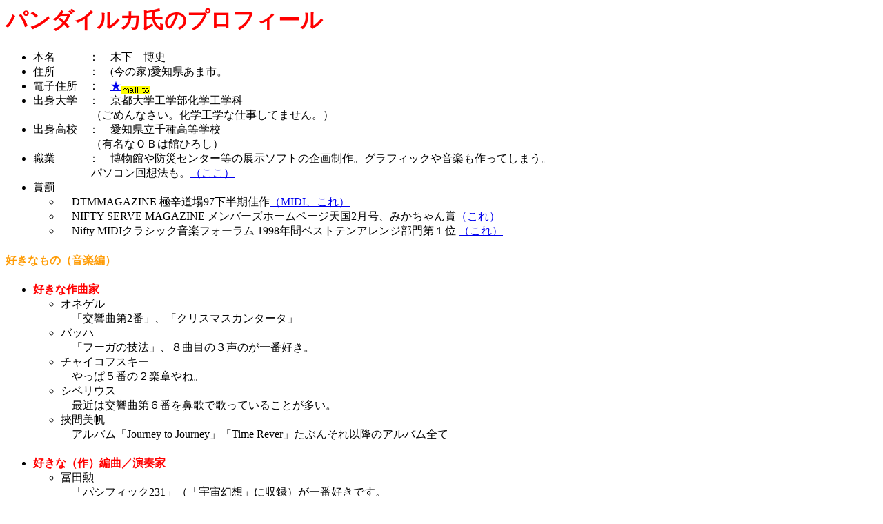

--- FILE ---
content_type: text/html
request_url: https://www.panda-iruka.com/profile.html
body_size: 6255
content:
<HTML>  
<HEAD>
  <META NAME="GENERATOR" CONTENT="Adobe PageMill 3.0J Mac and NotePad">
  <META HTTP-EQUIV="Content-Type" CONTENT="text/html;CHARSET=x-sjis">
  <TITLE>自己消化胃</TITLE>
</HEAD>
<BODY BGCOLOR="#ffffff">

<h1 style="color:#ff0000">パンダイルカ氏のプロフィール</h1>

<UL>
  <LI>本名　　　：　木下　博史
  <LI>住所　　　：　(今の家)愛知県あま市。
  <LI>電子住所　：　<A HREF="ask_kinotest.html">★<IMG SRC="mail_to_.gif" 
  WIDTH="42" HEIGHT="11" ALIGN="MIDDLE" NATURALSIZEFLAG="3" BORDER="0"></A>
  <LI>出身大学　：　京都大学工学部化学工学科<BR>
  　　　　　 （ごめんなさい。化学工学な仕事してません。）
  <LI>出身高校　：　愛知県立千種高等学校<BR>
  　　　　　 （有名なＯＢは館ひろし）
  <LI>職業　　　：　博物館や防災センター等の展示ソフトの企画制作。グラフィックや音楽も作ってしまう。<BR>
  　　　　　 パソコン回想法も。<A HREF="http://www.n-progress.co.jp/kaisouhou.html">（ここ）</A>
  <LI>賞罰
  <UL>
    <LI>　DTMMAGAZINE 極辛道場97下半期佳作<A HREF="pa_mid/fe_angel.html">（MIDI、これ）</A>
    <LI>　NIFTY SERVE MAGAZINE メンバーズホームページ天国2月号、みかちゃん賞<A HREF="tango_frame.html">（これ）</A>
    <LI>　Nifty MIDIクラシック音楽フォーラム 1998年間ベストテンアレンジ部門第１位 <A HREF="pa_mid/h_hota_mp3.html">（これ）</A>
  </UL>
</UL>

<H4><FONT COLOR="#ff9c05">好きなもの（音楽編）</FONT></H4>

<UL>
  <LI><B><FONT COLOR="#ff0000">好きな作曲家</FONT></B>
  <UL>
    <LI>オネゲル<BR>
    　「交響曲第2番」、「クリスマスカンタータ」
    <LI>バッハ<BR>
    　「フーガの技法」、８曲目の３声のが一番好き。
    <LI>チャイコフスキー<BR>
    　やっぱ５番の２楽章やね。
    <LI>シベリウス<BR>
    　最近は交響曲第６番を鼻歌で歌っていることが多い。
    <LI>挾間美帆<BR>
    　アルバム「Journey to Journey」「Time Rever」たぶんそれ以降のアルバム全て<br>

    　<FONT COLOR="#ffffff">（行間）</FONT>
  </UL>
  <LI><B><FONT COLOR="#ff0000">好きな（作）編曲／演奏家</FONT></B>
  <UL>
    <LI>冨田勲<BR>
    　「パシフィック231」（「宇宙幻想」に収録）が一番好きです。
    <LI>L.ストコフスキー<BR>
    　ブラームス／交響曲第4番第１楽章の最後のとことか。ラフマニノフ／前奏曲嬰ハ短調（「鐘」）も良いですよ。
    <LI>G.ヌヴー<BR>
    　1949年に30歳で飛行機事故で亡くなった超天才ヴァイオリニスト。 天の恵、魂の燃焼。当然ながら録音は古いし少ない。しかしブラームスの協奏曲は至上最高だと思う。<BR>
    　（上の2人以外では古い録音は聴きません。基本的に新しい録音の方が好き。）
    <LI>ヒラリー・ハーン<BR>
    　リサイタルで聴いたイザイ…あれはすごかった…<br>
    　<FONT COLOR="#ffffff">（行間）</FONT>
  </UL>
  <LI><B><FONT COLOR="#ff0000">好きな日本の曲</FONT></B>
  <UL>
    <LI>原田知世／「カコ」、カーテンコール<FONT SIZE="-1">（愛情物語のB面）</FONT>、小泉今日子／あなたにあえてよかった、大杉久美子／草原のマルコ<FONT SIZE="-1">（母をたずねて三千里のOP）</FONT>、下成佐登子／花のささやき<FONT
     SIZE="-1">（少公女セーラのOP）</FONT>…とか。<FONT SIZE="-1">（尚、歌詞は殆ど聞いてなくて、専らメロディーを追っているようだ。）　</FONT>てるてる家族の影響で最近昭和歌謡にはまっている。越路吹雪や美空ひばりのCDを買ってしまった。次は中村美律子のCDを買う予定。<BR>
    <FONT COLOR="#ffffff">（行間）</FONT>
  </UL>
  <li><span style="color:#ff0000; font-weight:bold;">その他の音楽</span>
  	<ul>
	  <li>大編成のジャズ（ビッグバンドジャズ）や、ボサノヴァも聴きます。</li>
	  <li>自分で演奏する楽器：ヴィオラ（びよら）、エレキヴァイオリン</li>
	</ul>
</UL>

<H4><FONT COLOR="#ff9c05">好きなもの（目で見るもの編）</FONT></H4>

<UL>
  <LI><B><FONT COLOR="#ff0000">好きな小説家</FONT></B>
  <UL>
    <LI>宮城谷昌光<BR>
    　中国の古代（夏王朝～商（殷）王朝～周王朝～春秋戦国時代）を舞台としたお話。「晏子」、「花の歳月」、「月下の彦士」（「孟夏の太陽」に収録）が特にお気に入り。一番好きな人物は晏嬰と猗房。<BR>
    　<FONT COLOR="#ffffff">（行間）</FONT>
  </UL>
  <LI><B><FONT COLOR="#ff0000">好きなドラマ</FONT></B>
  <UL>
    <LI>真田太平記<BR>
    　真田昌幸、信幸（信之）、幸村、草の者（忍び）の生き様を描いた、池波正太郎原作のドラマ。武田氏滅亡～関ヶ原～大坂の陣～信之松代移封まで。題材といい、個々の人間模様といい、役者といい、どれをとっても最高のドラマである。主な配役は、昌幸／丹波哲郎、信幸／渡瀬恒彦、幸村／草刈正雄、お江／遥くらら、小松殿／紺野美紗子。何回見ても面白い。余談ですが、岡田有希子とか堀江しのぶとかも出てました。南無。<BR>
    <LI>炎立つ<BR>
    　前九年の役を描く第１部（主役＝藤原経清（清衡の父）／渡辺謙）、後三年の役を描く第２部（主役＝藤原清衡／村上弘明）、源平の合戦～藤原氏滅亡を描く第３部からなる大河ドラマ。特に第３部は、藤原泰衡（秀衡の嫡男／渡辺謙）が主役のため、これまでの源平ものでは予想もできないドラマが展開された。第１部、第２部、第３部とも、最高に面白かった。<FONT
     COLOR="#cccccc" SIZE="-2">(義経と泰衡の妹の話とかはこの際無視で)</FONT><BR>
    <LI>武蔵坊弁慶<BR>
    　中村吉右衛門演ずる弁慶が衣川で立往生する最後の場面が特に凄まじくまた哀しくて、何回見てもじーんときてしまう。<BR>
    <LI><B><FONT COLOR="#009900">北条時宗</FONT></B><BR>
    　蒙古という外敵が襲来する時代に、時輔が開国や平和主義を唱えたり、得宗専制を確立した時宗が開かれた評定を宣言したりと、もうムチャクチャでござりますがな。現代との比較なら、「宋は官吏の数も年金も膨大で財政が逼迫していた」とかの表現が欲しかったのに。それにせっかく張った伏線が何の意味もなかったりでもうヘナヘナ。でも好き。大元の都のセット＆ＣＧは壮大だったし、音楽（栗山和樹）は雄弁で魅力的だったし（私の中では歴代一位）、却ってナレーションが殆ど要らなかったくらい。和泉元彌（北条時宗）の微妙な貫禄がまた良かった。<BR>
    <LI><B><FONT COLOR="#ff6666">てるてる家族</FONT></B><BR>
    　何気ない会話の中に伏線が隠されていたりするので毎日見てなかった人には訳がわからないドラマに感じたことでしょうが、私は全部見ていたのでローリーの宇宙人ネタもすぐにわかりました。しかしその後あんな展開（第144回）に繋がるとは！！！面白すぎて朝から腹をかかえて笑ったり、じーんときて目が潤んだりする半年でした。脚本も演技も音楽も良かった。冬子のどすこいマンボが忘れられません。<BR>
    <LI><B><FONT COLOR="#6666ff">それ以降は・・・</FONT></B><BR>
    　「新選組！」　「風林火山」　「ちりとてちん」　<span style="color:#090;font-weight:bold;">「平清盛」</span>　<span style="color:#f66;font-weight:bold;">「あまちゃん」</span> 「あさが来た」「真田丸」が好きです。
  </UL>
</UL>

</UL></UL>

<P><HR ALIGN=LEFT><A HREF="index.html" TARGET="_parent"><IMG 
SRC="home.gif" WIDTH="46" HEIGHT="22" ALIGN="BOTTOM" NATURALSIZEFLAG="3"
BORDER="0"></A>

</BODY>
</HTML>
